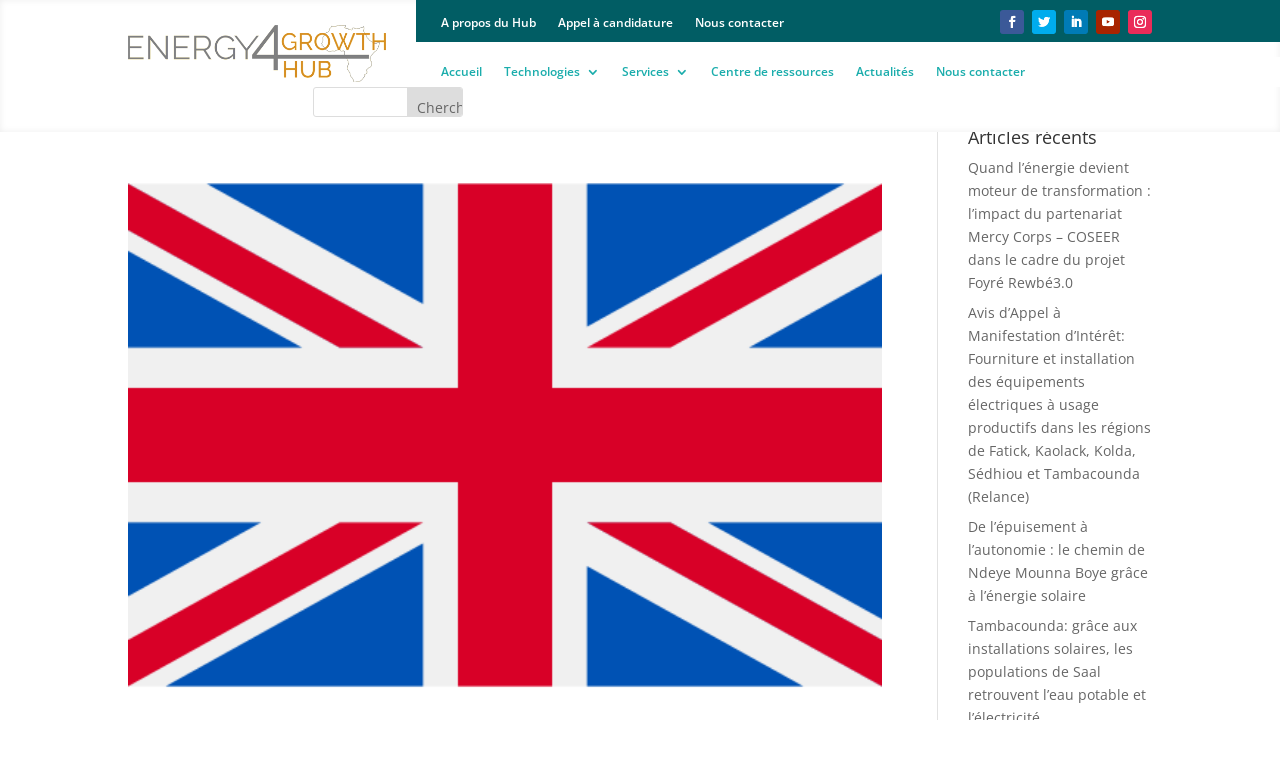

--- FILE ---
content_type: text/css
request_url: https://energy4growthhub.com/wp-content/themes/E4GH/style.css?ver=4.17.6
body_size: -255
content:
/*
Theme Name: Energy 4 Growth Hub
Template: Divi
*/

--- FILE ---
content_type: application/x-javascript
request_url: https://energy4growthhub.com/wp-content/plugins/bsk-pdf-manager-pro/js/bsk_pdf_manager_pro.js?ver=1597765730
body_size: 8248
content:
jQuery(document).ready( function($) {
    
    /*
      * PDFs Dropdown
      */
    $(".bsk-pdfm-output-container").on("change", ".bsk-pdfm-pdfs-dropdown", function( e ){
        var target = $(this).data("target");
		var url = $(this).val();
        
        var output_container = $(this).parents(".bsk-pdfm-output-container");
        if( url && output_container.find(".bsk-pdfm-statistics-ajax-nonce").length ){
            
            var ajax_nonce = output_container.find(".bsk-pdfm-statistics-ajax-nonce").val();
            var pdf_id = $(this).find(":selected").attr("id");
            if( pdf_id == "" ){
                //console.log( 'Invalid PDF id' );
                return;
            }
            var pdf_id_array = pdf_id.split('-');
            var pdf_id_int = parseInt( pdf_id_array[pdf_id_array.length - 1] );
            if( pdf_id_int < 1 ){
                //console.log( 'Invalid PDF id' );
                return;
            }
            var action_val = 'pdfs_statistics_update_download_count';
            var data = { action: action_val, id: pdf_id_int, nonce: ajax_nonce };

            $.post( bsk_pdf_pro.ajaxurl, data, function(response) {
                //do nothing
            });

        }

        target = target == '_blank' ? '_blank' : '_self';
		if( url ){
			window.open( url, target);
		}
    });
    
     /*
      * Search bar
      */
    $(".bsk-pdfm-output-container, .bsk-pdfm-widget-output-container").on("keypress", ".bsk-pdfm-search-keywords", function( e ){
        if( e.which == 13 ) {
            $(this).parent().find(".bsk-pdfm-search-anchor").click();
        }
    });
    
     /*
      * Category password
      */
    //can only be numbers & letters
    $(".bsk-pdfm-output-container").on("keyup", ".bsk-pdfm-category-password", function( e ){
        //only number & letters
        this.value = this.value.replace(/[^0-9a-zA-Z]/g, '');
    });
    
    $(".bsk-pdfm-output-container").on("keypress", ".bsk-pdfm-category-password", function( e ){
        if( e.which == 13 ) {
            $(this).parent().find(".bsk-pdfm-category-password-verify-anchor").click();
        }
    });
    
    /*
     * PDFs ajax query
     * Pagination, Search
     * Category Password
     */
    $(".bsk-pdfm-output-container").on("click", ".bsk-pdfm-pagination a, .bsk-pdfm-search-input button, .bsk-pdfm-search-results a, .bsk-pdfm-category-password-verify-anchor, .bsk-pdfm-title-filter-anchor, .bsk-pdfm-extension-filter-anchor", ajax_query_pdfs_function );
    
    $(".bsk-pdfm-output-container").on("change", ".bsk-pdfm-date-weekday-query-year, .bsk-pdfm-date-weekday-query-month, .bsk-pdfm-date-weekday-query-day, .bsk-pdfm-date-weekday-query-weekday", ajax_query_pdfs_function );
    
    function ajax_query_pdfs_function(){
        
        var output_container = $(this).parents(".bsk-pdfm-output-container");
        var shortcode_type = '';
        var output = '';
        if( output_container.hasClass("shortcode-pdfs") ){
            shortcode_type = 'pdfs';
        }else if( output_container.hasClass("shortcode-category") ){
            shortcode_type = 'category';
        }else if( output_container.hasClass("shortcode-selector") ){
            shortcode_type = 'selector';
        }else{
            return;
        }

        if( output_container.hasClass( 'layout-ul' ) ){
            output =  'ul';
        }else if( output_container.hasClass( 'layout-ol' ) ){
            output = 'ol';
        }else if( output_container.hasClass( 'layout-columns' ) ){
            output = 'columns';
        }else if( output_container.hasClass( 'layout-dropdown' ) ){
            output = 'dropdown';
        }else{
            return;
        }

        //clear error message
        output_container.find(".bsk-pdfm-error-message").remove();
        
        var keywords_val = '';
        var search_cat_id_val = '';
        var search_year_of_val = '';
        var extension_filter_val = '';
        var start_with = '';
        var date_weekday_query_year = '';
        var date_weekday_query_month = '';
        var date_weekday_query_day = '';
        var date_weekday_query_weekday = '';
        
        /*
         * for extension filter
         */
        if( $(this).hasClass( "bsk-pdfm-extension-filter-anchor" ) ){
            if( $(this).hasClass("active") ){
                return;
            }
            extension_filter_val = $(this).data("extension");
            $(this).addClass( "bsk-pdfm-just-clicked" );
            output_container.find(".bsk-pdfm-extension-filter-ajax-loader").css("display", "block");
            
            //refresh pagination
            output_container.find(".bsk-pdfm-pagination").find("li").removeClass("active");
        }else if( output_container.find( ".bsk-pdfm-extension-filter-anchor.active" ).length > 0 ){
            extension_filter_val = output_container.find( ".bsk-pdfm-extension-filter-anchor.active" ).data("extension");
        }
        
        /*
         * for title filter
         */
        if( $(this).hasClass( "bsk-pdfm-title-filter-anchor" ) ){
            if( $(this).hasClass("active") ){
                return;
            }
            start_with = $(this).data("start-with");
            $(this).addClass( "bsk-pdfm-just-clicked" );
            output_container.find(".bsk-pdfm-title-filter-ajax-loader").css("display", "block");
            
            //refresh pagination
            output_container.find(".bsk-pdfm-pagination").find("li").removeClass("active");
        }else if( output_container.find( ".bsk-pdfm-title-filter-anchor.active" ).length > 0 ){
            start_with = output_container.find( ".bsk-pdfm-title-filter-anchor.active" ).data("start-with");
        }
        
        /*
         * for date weekday query filter
         */
        if( output_container.find( ".bsk-pdfm-date-weekday-query-filter" ).length > 0 ){
            
            if( output_container.find( ".bsk-pdfm-date-weekday-query-year" ).length > 0 ){
                date_weekday_query_year = output_container.find( ".bsk-pdfm-date-weekday-query-year" ).val();
            }
            
            if( output_container.find( ".bsk-pdfm-date-weekday-query-month" ).length > 0 ){
                date_weekday_query_month = output_container.find( ".bsk-pdfm-date-weekday-query-month" ).val();
            }
            
            if( output_container.find( ".bsk-pdfm-date-weekday-query-day" ).length > 0 ){
                date_weekday_query_day = output_container.find( ".bsk-pdfm-date-weekday-query-day" ).val();
            }
            
            if( output_container.find( ".bsk-pdfm-date-weekday-query-weekday" ).length > 0 ){
                date_weekday_query_weekday = output_container.find( ".bsk-pdfm-date-weekday-query-weekday" ).val();
            }
            
            if( $(this).hasClass("bsk-pdfm-date-weekday-query-year") || 
                $(this).hasClass("bsk-pdfm-date-weekday-query-month") || 
                $(this).hasClass("bsk-pdfm-date-weekday-query-day") || 
                $(this).hasClass("bsk-pdfm-date-weekday-query-weekday") ){
                
                var date_weekday_query_filter_container = output_container.find(".bsk-pdfm-date-weekday-query-filter");
                date_weekday_query_filter_container.find(".bsk-pdfm-date-weekday-query-filter-ajax-loader").css( "display", "inline-block" );
            }
        }

        /*
          for search bar 
          */
        if( $(this).hasClass("bsk-pdfm-search-anchor") || $(this).hasClass("bsk-pdfm-search-clear-anchor") ){
            var search_input_obj = $(this).parents(".bsk-pdfm-search-bar").find(".bsk-pdfm-search-input");
            
            if( $(this).hasClass("bsk-pdfm-search-clear-anchor") ){
                search_input_obj.find(".bsk-pdfm-search-keywords").val( "" );
                search_input_obj.find(".bsk-pdfm-year-dropdown").val( "" );
                search_input_obj.find(".bsk-pdfm-category-dropdown").val( "" );
            }
            
            var search_reulsts_label_obj = $(this).parents(".bsk-pdfm-search-bar").find(".bsk-pdfm-search-results");
            search_reulsts_label_obj.css("display", "block");
            search_reulsts_label_obj.find(".bsk-pdfm-searchbar-ajax-loader").css( "display", "inline-block" );
            search_reulsts_label_obj.find(".bsk-pdfm-search-results-desc").css( "display", "none" );
            
            //refresh pagination
            output_container.find(".bsk-pdfm-pagination").find("li").removeClass("active");
        }
        if( output_container.find( ".bsk-pdfm-search-bar" ).length > 0 ){
            var search_input_obj = output_container.find(".bsk-pdfm-search-input");
            keywords_val = search_input_obj.find(".bsk-pdfm-search-keywords").val();
            keywords_val = $.trim( keywords_val );
            keywords_input_placeholder = search_input_obj.find(".bsk-pdfm-search-keywords").attr("placeholder");
            if( keywords_val == keywords_input_placeholder ){
                keywords_val = '';
            }
            if( search_input_obj.find(".bsk-pdfm-year-dropdown").length ){
                search_year_of_val = search_input_obj.find(".bsk-pdfm-year-dropdown").val();
            }
            if( search_input_obj.find(".bsk-pdfm-category-dropdown").length ){
                search_cat_id_val = search_input_obj.find(".bsk-pdfm-category-dropdown").val();
            }
        }
        
        /* 
          * for pagination
          */
        var page_to_show = 1;
        if( $(this).hasClass( "bsk-pdfm-pagination-anchor" ) ){ //pagination anchor
            if( $(this).parent().hasClass("active") ){
                //click on active pagination anchor
                return;
            }
            page_to_show = $(this).data("page");
            output_container.find(".bsk-pdfm-pagination-ajax-loader").css( "display", "inline-block" );
        }else if( output_container.find(".bsk-pdfm-pagination").length ){
            if( output_container.find(".bsk-pdfm-pagination").find("li.active").length ){
                page_to_show = output_container.find(".bsk-pdfm-pagination").find("li.active").find("a").data("page");
            }
        }
        
         /* 
          * for verify password
          */
        var category_password_str = '';
        if( $(this).hasClass( "bsk-pdfm-category-password-verify-anchor" ) ){ //verify password anchor
            var password = $(this).parent().find(".bsk-pdfm-category-password").val();
            password = $.trim( password );
            if( password == "" ){
                $(this).parent().find(".bsk-pdfm-category-password").val( "" );
                $(this).parent().find(".bsk-pdfm-category-password").focus();
                return;
            }
            var category_id = $(this).parents(".bsk-pdfm-category-password-form").data( "cat-id" );
            var exist_password = output_container.find(".category-password-hidden-feild").val();
            var exist_password_array = new Array();
            var password_updated = false;
            if( exist_password ){
                exist_password_array = exist_password.split(',');
                for( var i_password = 0; i_password < exist_password_array.length; i_password++){
                    var category_n_password = exist_password_array[i_password];
                    if( category_n_password.indexOf(category_id+':') != -1 ){
                        exist_password_array[i_password] = category_id + ':' + password;
                        password_updated = true;
                    }
                }
            }
            if( password_updated == false ){
                exist_password_array.push( category_id + ':' + password );
            }

            category_password_str = exist_password_array.join(',');
            output_container.find(".category-password-hidden-feild").val( category_password_str );
            $(this).parent().find(".bsk-pdfm-category-password-verify-ajax-loader").css("display", "inline-block")
        }else if( output_container.find(".category-password-hidden-feild").length ){
            
            category_password_str = output_container.find(".category-password-hidden-feild").val();
        }

        var ajax_nonce = output_container.find(".bsk-pdfm-" + shortcode_type + "-ajax-nonce").val();
        var action_val = "pdfs_get_" + shortcode_type + "_" + output;
        var data = { action: action_val, layout: output, nonce: ajax_nonce };
        
        //organise ajax parameters
        output_container.find(".bsk-pdfm-shortcode-attr").each(function(index, value ){
            var attr_name = $(this).data("attr_name");
            data[attr_name] = $(this).val();
        });
        
        //date weekday query filter
        //will overwrite shortcode attributes 
        if( date_weekday_query_year ){
           data['year_of'] = date_weekday_query_year;
        }
        
        if( date_weekday_query_month ){
           data['month_of'] = date_weekday_query_month;
        }
        
        if( date_weekday_query_day ){
           data['day_of'] = date_weekday_query_day;
        }
        
        if( date_weekday_query_weekday ){
           data['weekday_of'] = date_weekday_query_weekday;
        }
        
        //sear bar 
        if( search_cat_id_val ){
            data['search_cat_id'] = search_cat_id_val;
            //means under search mode
            //in this mode only search PDFs from the selected category so close hierarchical temporarily
            data['hierarchical'] = 'no';
        }
        
        if( search_year_of_val ){
            data['year_of'] = search_year_of_val;
        }
        if( extension_filter_val ){
           data['extension'] = extension_filter_val; 
        }
        data['title_start_with'] = start_with;
        data['paged'] = page_to_show;
        data['keywords'] = keywords_val;
        data['password'] = category_password_str;
        /*
          * for category selector
          */
        if( shortcode_type == 'selector' ){
            data['action'] = "pdfs_get_category_" + output;
            data['nonce'] = output_container.find(".bsk-pdfm-category-ajax-nonce").val();
            data['id'] = output_container.find(".bsk-pdfm-category-selector-container").find(".bsk-pdfm-category-dropdown").val();
            //unser selector mode for showing PDF results, hierarchical is always closed
            data['hierarchical'] = 'no';
            
            if( output == 'dropdown' ){
                data['option_group_label'] = 'HIDE';
            }
            
        }
        
        
        /*console.log( data );
        return;*/
        $.post( bsk_pdf_pro.ajaxurl, data, function(response) {
            /*console.log( response );
            return;*/
            var return_data = $.parseJSON( response );
            
            /*
             * process extension filter
             */
            if( output_container.find(".bsk-pdfm-extension-filter-container").length ){
                
                var extension_filter_container = output_container.find(".bsk-pdfm-extension-filter-container");
                extension_filter_container.find(".bsk-pdfm-extension-filter-ajax-loader").css("display", "none");
                
                if( extension_filter_container.find(".bsk-pdfm-just-clicked").length ){
                    
                    extension_filter_container.find( ".bsk-pdfm-extension-filter-anchor" ).removeClass( 'active' );
                    extension_filter_container.find( ".bsk-pdfm-just-clicked" ).addClass( 'active' );
                    extension_filter_container.find( ".bsk-pdfm-extension-filter-anchor" ).removeClass( 'bsk-pdfm-just-clicked' );
                }
            }
            
            /*
             * process title filter
             */
            if( output_container.find(".bsk-pdfm-title-filter-container").length ){
                
                var title_filter_container = output_container.find(".bsk-pdfm-title-filter-container");
                title_filter_container.find(".bsk-pdfm-title-filter-ajax-loader").css("display", "none");
                
                if( title_filter_container.find(".bsk-pdfm-just-clicked").length ){
                    
                    title_filter_container.find( ".bsk-pdfm-title-filter-anchor" ).removeClass( 'active' );
                    title_filter_container.find( ".bsk-pdfm-just-clicked" ).addClass( 'active' );
                    title_filter_container.find( ".bsk-pdfm-title-filter-anchor" ).removeClass( 'bsk-pdfm-just-clicked' );
                }
            }
            
            /*
             * process date weekday query filter
             */
            if( output_container.find(".bsk-pdfm-date-weekday-query-filter").length ){
                var date_weekday_query_filter_container = output_container.find(".bsk-pdfm-date-weekday-query-filter");
                date_weekday_query_filter_container.find(".bsk-pdfm-date-weekday-query-filter-ajax-loader").css( "display", "none" );
            }
            
            
            /*
              * process search bar
            */
            if( output_container.find(".bsk-pdfm-search-results").length ){
                
                var search_reulsts_container = output_container.find(".bsk-pdfm-search-results");
                
                search_reulsts_container.find(".bsk-pdfm-searchbar-ajax-loader").css("display", "none");
                if( keywords_val == "" && search_year_of_val == "" && search_cat_id_val == "" ){
                    search_reulsts_container.css("display", "none");
                }else{
                    search_reulsts_container.css("display", "block");
                    search_reulsts_container.find(".bsk-pdfm-search-clear-anchor").css("display", "inline-block");
                }
                
            }
            

            /*
             * output for pdfs
             */
            if( shortcode_type == 'pdfs' ){
                output_container.find(".bsk-pdfm-date-filter").remove();
                output_container.find(".bsk-pdfm-pagination").remove();
                
                if( output == 'dropdown' ){
                    var dropdown_obj = output_container.find( ".bsk-pdfm-pdfs-dropdown" );
                    dropdown_obj.html( return_data.pdfs );
                    dropdown_obj.css( "display", "block" );
                    output_container.find(".bsk-pdfm-date-filter").remove();
                    
                    if( return_data.error_message ){
                        $( return_data.error_message ).insertBefore( dropdown_obj );
                    }else{
                        $( return_data.date_filter ).insertBefore( dropdown_obj );
                        //desc
                        if( output_container.find(".bsk-pdfm-count-desc-container").length ){
                            output_container.find(".bsk-pdfm-count-desc-container").find( "h3" ).html( return_data.results_desc );
                        }
                    }
                }else if( output == 'ul' || output == 'ol' ){
                    var pdfs_list_container = output_container.find(".bsk-pdfm-pdfs-" + output + "-list");
                    pdfs_list_container.html( "" );
                    if( return_data.error_message ){
                        $( return_data.error_message ).insertBefore( pdfs_list_container );
                    }else{
                        pdfs_list_container.html( return_data.pdfs );
                        $( return_data.date_filter ).insertBefore( pdfs_list_container );
                        $( return_data.pagination ).insertAfter( pdfs_list_container );
                        
                        //desc
                        if( output_container.find(".bsk-pdfm-count-desc-container").length ){
                            output_container.find(".bsk-pdfm-count-desc-container").find( "h3" ).html( return_data.results_desc );
                        }
                    }                    
                }else if( output == 'columns' ){
                    var pdfs_columns_container = output_container.find(".bsk-pdfm-pdfs-columns-list");
                    pdfs_columns_container.html( "" );
                    
                    if( return_data.error_message ){
                        $( return_data.error_message ).insertBefore( pdfs_columns_container );
                    }else{
                        pdfs_columns_container.html( return_data.pdfs );
                        $( return_data.date_filter ).insertBefore( pdfs_columns_container );
                        $( return_data.pagination ).insertAfter( pdfs_columns_container );
                        
                        //desc
                        if( output_container.find(".bsk-pdfm-count-desc-container").length ){
                            output_container.find(".bsk-pdfm-count-desc-container").find( "h3" ).html( return_data.results_desc );
                        }
                    }
                    
                    //call function to re-set column height
                    //if have fetured image then need call function when all images loaded
                    if( output_container.find(".bsk-pdfm-pdfs-columns-list").find(".bsk-pdfm-pdf-link-for-featured-image img").length > 0 ){
                        output_container.find(".bsk-pdfm-pdfs-columns-list").find(".bsk-pdfm-pdf-link-for-featured-image img").each(function(){
                            $(this).on('load', function() { reset_columns_height_in_eacho_row(); /*console.log("image loaded correctly");*/ });
                        });
                    }else{
                        reset_columns_height_in_eacho_row();
                    }
                }
                
                return;
            }
            
            
            
            /*
             * output for category
             */
            if( shortcode_type == 'category' ){
                output_container.find(".bsk-pdfm-date-filter").remove();
                output_container.find(".bsk-pdfm-pagination").remove();
                output_container.find(".bsk-pdfm-category-output").remove();
                
                var obj_insert_before = output_container.find(".bsk-pdfm-category-shortcode-attr");
                if( output_container.find(".bsk-pdfm-credit-link-container").length > 0 ){
                    obj_insert_before = output_container.find(".bsk-pdfm-credit-link-container");
                }
                
                output_container.find(".bsk-pdfm-category-password-form").remove();
                
                if( output == 'dropdown' ){
                    if( return_data.error_message ){
                        $( return_data.error_message ).insertBefore( obj_insert_before );

                        return;
                    }
                    $( return_data.category_out ).insertBefore( obj_insert_before );

                    //desc
                    if( output_container.find(".bsk-pdfm-count-desc-container").length ){
                        output_container.find(".bsk-pdfm-count-desc-container").find( "h3" ).html( return_data.results_desc );
                    }
                }else if( output == 'ul' || output == 'ol' ){
                    if( return_data.error_message ){
                        $( return_data.error_message ).insertBefore( obj_insert_before );

                        return;
                    }
                    
                    $( return_data.category_out ).insertBefore( obj_insert_before );
                    $( return_data.pagination ).insertBefore( obj_insert_before );

                    //desc
                    if( output_container.find(".bsk-pdfm-count-desc-container").length ){
                        output_container.find(".bsk-pdfm-count-desc-container").find( "h3" ).html( return_data.results_desc );
                    }
                }else if( output == 'columns' ){
                    if( return_data.error_message ){
                        $( return_data.error_message ).insertBefore( obj_insert_before );

                        return;
                    }
                    
                    $( return_data.category_out ).insertBefore( obj_insert_before );
                    $( return_data.pagination ).insertBefore( obj_insert_before );

                    //desc
                    if( output_container.find(".bsk-pdfm-count-desc-container").length ){
                        output_container.find(".bsk-pdfm-count-desc-container").find( "h3" ).html( return_data.results_desc );
                    }
                    
                    //call function to re-set column height
                    //if have fetured image then need call function when all images loaded
                    if( output_container.find(".bsk-pdfm-pdfs-columns-list .bsk-pdfm-pdf-link-for-featured-image img").length > 0 ){
                        output_container.find(".bsk-pdfm-pdfs-columns-list .bsk-pdfm-pdf-link-for-featured-image img").each(function(){
                            $(this).on('load', function() { reset_columns_height_in_eacho_row(); /*console.log("image loaded correctly");*/ });
                        });
                    }else{
                        reset_columns_height_in_eacho_row();
                    }
                }
                
                return;
            } //end for output for category
            
            /*
             * output for selector
             */
            if( shortcode_type == 'selector' ){
                
                output_container.find(".bsk-pdfm-category-output").remove();
                output_container.find(".bsk-pdfm-category-description").remove();
                output_container.find(".bsk-pdfm-date-filter").remove();
                output_container.find(".bsk-pdfm-pagination").remove();
                output_container.find(".bsk-pdfm-count-desc-container").find("h3").html( "" );

                if( output == 'dropdown' ){
                    var obj_insert_before = output_container.find(".bsk-pdfm-pdfs-shortcode-attr");
                    if( output_container.find(".bsk-pdfm-credit-link-container").length > 0 ){
                        obj_insert_before = output_container.find(".bsk-pdfm-credit-link-container");
                    }

                    if( return_data.error_message ){
                        $( return_data.error_message ).insertBefore( obj_insert_before );

                        return;
                    }
                    
                    $( return_data.category_out ).insertBefore( obj_insert_before );
                    //desc
                    if( output_container.find(".bsk-pdfm-count-desc-container").length ){
                        output_container.find(".bsk-pdfm-count-desc-container").find( "h3" ).html( return_data.results_desc );
                    }
                }else if( output == 'ul' || output == 'ol' ){
                    var obj_insert_before = output_container.find(".bsk-pdfm-pdfs-shortcode-attr");
                    if( output_container.find(".bsk-pdfm-credit-link-container").length > 0 ){
                        obj_insert_before = output_container.find(".bsk-pdfm-credit-link-container");
                    }

                    if( return_data.error_message ){
                        $( return_data.error_message ).insertBefore( obj_insert_before );

                        return;
                    }
                    
                    $( return_data.category_out ).insertBefore( obj_insert_before );
                    $( return_data.pagination ).insertBefore( obj_insert_before );

                    //desc
                    if( output_container.find(".bsk-pdfm-count-desc-container").length ){
                        output_container.find(".bsk-pdfm-count-desc-container").find( "h3" ).html( return_data.results_desc );
                    }
                }else if( output == 'columns' ){
                    var obj_insert_before = output_container.find(".bsk-pdfm-pdfs-shortcode-attr");
                    if( output_container.find(".bsk-pdfm-credit-link-container").length > 0 ){
                        obj_insert_before = output_container.find(".bsk-pdfm-credit-link-container");
                    }

                    if( return_data.error_message ){
                        $( return_data.error_message ).insertBefore( obj_insert_before );

                        return;
                    }
                    
                    $( return_data.category_out ).insertBefore( obj_insert_before );
                    $( return_data.pagination ).insertBefore( obj_insert_before );

                    //desc
                    if( output_container.find(".bsk-pdfm-count-desc-container").length ){
                        output_container.find(".bsk-pdfm-count-desc-container").find( "h3" ).html( return_data.results_desc );
                    }
                    //call function to re-set column height
                    //if have fetured image then need call function when all images loaded
                    if( output_container.find(".bsk-pdfm-pdfs-columns-list").find(".bsk-pdfm-pdf-link-for-featured-image img").length > 0 ){
                        output_container.find(".bsk-pdfm-pdfs-columns-list").find(".bsk-pdfm-pdf-link-for-featured-image img").each(function(){
                            $(this).on('load', function() { reset_columns_height_in_eacho_row(); /*console.log("image loaded correctly");*/ });
                        });
                    }else{
                        reset_columns_height_in_eacho_row();
                    }
                }
                
                return;
            } //end for output for category
            
       }); /* //$.post */
        
    }
    
    /*
     * date filter
     */
    function set_validate_date_filter( date_filter_container, current_filter_select ){
        /*
          * refresh selects
          * Year -> Month -> Day / Weekday
          * Month -> Day / Weekday
          * Day -> Weekday
          */
        var availabe_filter_select = new Array( 'year', 'month', 'day', 'weekday' );
        var exist_filter_select = new Array();
        var current_filter_select_str = '';
        var current_filter_select_val = '';
        
        for( var i_filter = 0; i_filter < availabe_filter_select.length; i_filter++ ){
            if( date_filter_container.find(".bsk-pdfm-date-" + availabe_filter_select[i_filter]).length ){
                exist_filter_select.push( availabe_filter_select[i_filter] );
            }
        }
        
        /*
         * create hidden selects
         */
        var first_select_obj = date_filter_container.find(".bsk-pdfm-date-" + availabe_filter_select[0]);
        for( var i_filter = 0; i_filter < availabe_filter_select.length; i_filter++ ){
            var fitler_str = availabe_filter_select[i_filter];
            if( date_filter_container.find(".bsk-pdfm-date-" + fitler_str + '-hidden').length ){
                continue;
            }else{
                var hidden_obj = date_filter_container.find(".bsk-pdfm-date-" + fitler_str).clone();
                hidden_obj.removeClass( "bsk-pdfm-date-" + fitler_str );
                hidden_obj.addClass( "bsk-pdfm-date-" + fitler_str + '-hidden' );
                hidden_obj.hide();
                hidden_obj.insertBefore( first_select_obj );
            }
        }
        

        if( exist_filter_select.length < 2 ){
            //do nothing if only one filter
            return;
        }
        
        if( current_filter_select.hasClass("bsk-pdfm-date-year") ){
            current_filter_select_str = 'year';   
        }else if( current_filter_select.hasClass("bsk-pdfm-date-month") ){
            current_filter_select_str = 'month';   
        }else if( current_filter_select.hasClass("bsk-pdfm-date-day") ){
            current_filter_select_str = 'day';   
        }else if( current_filter_select.hasClass("bsk-pdfm-date-weekday") ){
            current_filter_select_str = 'weekday';   
        }
        current_filter_select_val = current_filter_select.val();
        
        //get all valid dates according to what selected
        var valid_dates = new Array();
        var valid_month_options = new Array();
        var valid_day_options = new Array();
        var valid_weekday_options = new Array();
        $(".bsk-pdfm-valid-date").each(function(){
            switch( current_filter_select_str ){
                case 'year':
                    if( current_filter_select_val && current_filter_select_val != $(this).val().substr(0, 4) ){
                        return;
                    }
                break;
                case 'month':
                    if( current_filter_select_val && current_filter_select_val != $(this).val().substr(5, 2) ){
                        return;
                    }
                    //consider year
                    if( date_filter_container.find(".bsk-pdfm-date-year").length ){
                        var year_val = date_filter_container.find(".bsk-pdfm-date-year").val();
                        if( year_val && year_val != $(this).val().substr(0, 4) ){
                            return;
                        }
                    }
                break;
                case 'day':
                    if( current_filter_select_val && current_filter_select_val != $(this).val().substr(8, 2) ){
                        return;
                    }
                    //consider year, month
                    if( date_filter_container.find(".bsk-pdfm-date-year").length ){
                        var year_val = date_filter_container.find(".bsk-pdfm-date-year").val();
                        if( year_val && year_val != $(this).val().substr(0, 4) ){
                            return;
                        }
                    }
                    if( date_filter_container.find(".bsk-pdfm-date-month").length ){
                        var month_val = date_filter_container.find(".bsk-pdfm-date-month").val();
                        if( month_val && month_val != $(this).val().substr(5, 2) ){
                            return;
                        }
                    }
                break;
                case 'weekday':
                    if( current_filter_select_val && current_filter_select_val != $(this).val().substr(11, 3) ){
                        return;
                    }
                    //consider year, month, day
                    if( date_filter_container.find(".bsk-pdfm-date-year").length ){
                        var year_val = date_filter_container.find(".bsk-pdfm-date-year").val();
                        if( year_val && year_val != $(this).val().substr(0, 4) ){
                            return;
                        }
                    }
                    if( date_filter_container.find(".bsk-pdfm-date-month").length ){
                        var month_val = date_filter_container.find(".bsk-pdfm-date-month").val();
                        if( month_val && month_val != $(this).val().substr(5, 2) ){
                            return;
                        }
                    }
                    if( date_filter_container.find(".bsk-pdfm-date-day").length ){
                        var day_val = date_filter_container.find(".bsk-pdfm-date-day").val();
                        if( day_val && day_val != $(this).val().substr(8, 2) ){
                            return;
                        }
                    }
                break;
            }
            valid_dates.push( $(this).val() );
            valid_month_options.push( $(this).val().substr(5, 2) );
            valid_day_options.push( $(this).val().substr(8, 2) );
            valid_weekday_options.push( $(this).val().substr(11, 3) );
        });
        
        /*
          * Year control Month
          * Month control Day and Weekday
          */
        if( current_filter_select_str == 'year' || current_filter_select_str == 'month' || current_filter_select_str == 'day' ){
            var filter_str_to_ctrl = new Array();
            if( current_filter_select_str == 'year' ){
                filter_str_to_ctrl.push( 'month' );
                filter_str_to_ctrl.push( 'day' );
                filter_str_to_ctrl.push( 'weekday' );
            }else if( current_filter_select_str == 'month' ){
                filter_str_to_ctrl.push( 'day' );
                filter_str_to_ctrl.push( 'weekday' );
            }else if( current_filter_select_str == 'day' ){
                filter_str_to_ctrl.push( 'weekday' );
            }
            for( var i_ctrl = 0; i_ctrl < filter_str_to_ctrl.length; i_ctrl++ ){
                if( date_filter_container.find(".bsk-pdfm-date-" + filter_str_to_ctrl[i_ctrl]).length < 1 ){
                    continue;
                }
                
                //copy all options first
                var hidden_options = date_filter_container.find(".bsk-pdfm-date-" + filter_str_to_ctrl[i_ctrl] + '-hidden').html();
                date_filter_container.find(".bsk-pdfm-date-" + filter_str_to_ctrl[i_ctrl]).html( hidden_options );
                date_filter_container.find(".bsk-pdfm-date-" + filter_str_to_ctrl[i_ctrl]).val("");

                /* show first and then hide */
                date_filter_container.find(".bsk-pdfm-date-" + filter_str_to_ctrl[i_ctrl] + " > option").show();
                switch( filter_str_to_ctrl[i_ctrl] ){
                    case 'month':
                        date_filter_container.find(".bsk-pdfm-date-" + filter_str_to_ctrl[i_ctrl] + " > option").each(function(){
                            if( $(this).val() == "" ){
                                return;
                            }
                            if( valid_month_options.indexOf( $(this).val() ) == -1 ){
                                $(this).remove();
                            }
                        });
                    break;
                    case 'day':
                        date_filter_container.find(".bsk-pdfm-date-" + filter_str_to_ctrl[i_ctrl] + " > option").each(function(){
                            if( $(this).val() == "" ){
                                return;
                            }
                            if( valid_day_options.indexOf( $(this).val() ) == -1 ){
                                $(this).remove();
                            }
                        });
                    break;
                    case 'weekday':
                        date_filter_container.find(".bsk-pdfm-date-" + filter_str_to_ctrl[i_ctrl] + " > option").each(function(){
                            if( $(this).val() == "" ){
                                return;
                            }
                            if( valid_weekday_options.indexOf( $(this).val() ) == -1 ){
                                $(this).remove();
                            }
                        });
                    break;
                }
            } //end for select to ctrl
        }
        //
    }
    
    
    /*
    *
    *  Date filter
    *
    */    
    $(".bsk-pdfm-output-container").on("change", ".bsk-pdfm-date-filter select", function(){
        var output_container = $(this).parents(".bsk-pdfm-output-container");
        var date_weekday_filter_container = $(this).parent(".bsk-pdfm-date-filter");
        var current_changed_select = $(this);

        var shortcode_type = '';
        var output = '';
        if( output_container.hasClass("shortcode-pdfs") ){
            shortcode_type = 'pdfs';
        }else if( output_container.hasClass("shortcode-category") ){
            shortcode_type = 'category';
        }else if( output_container.hasClass("shortcode-selector") ){
            shortcode_type = 'selector';
        }else{
            return;
        }

        if( output_container.hasClass( 'layout-ul' ) ){
            output =  'ul';
        }else if( output_container.hasClass( 'layout-ol' ) ){
            output = 'ol';
        }else if( output_container.hasClass( 'layout-columns' ) ){
            output = 'columns';
        }else if( output_container.hasClass( 'layout-dropdown' ) ){
            output = 'dropdown';
        }else{
            return;
        }
        
        /*
          * refresh selects
          * Year -> Month -> Day / Weekday
          * Month -> Day / Weekday
          * Day -> Weekday
          */
        set_validate_date_filter( date_weekday_filter_container, current_changed_select );
        
        //refresh year month day weekday
        var filter_year = $(this).parent().find(".bsk-pdfm-date-year").val();
        var filter_month = $(this).parent().find(".bsk-pdfm-date-month").val();
        var filter_day = $(this).parent().find(".bsk-pdfm-date-day").val();
        var filter_weekday = $(this).parent().find(".bsk-pdfm-date-weekday").val();

        /*
          * process for pdfs
          */
        if( shortcode_type == 'pdfs' ){
            if( output == 'ul' || output == 'ol' ){
                 var ul_or_ol_parent = output_container.find( ".bsk-pdfm-" + shortcode_type + "-output" );
                 process_date_weekday_filter_for_li( ul_or_ol_parent, output, filter_year, filter_month, filter_day, filter_weekday );
            }else if( output == 'dropdown' ){
                 var dropdown_parent = output_container.find( ".bsk-pdfm-" + shortcode_type + "-output" );
                 process_date_weekday_filter_for_dropdown( dropdown_parent, filter_year, filter_month, filter_day, filter_weekday );
             }else if( output == 'columns' ){
                 var column = $(this).parents(".bsk-pdfm-" + shortcode_type + "-output").data("columns");
                 var column_parent = output_container.find( ".bsk-pdfm-" + shortcode_type + "-output" );
                 process_date_weekday_filter_for_column( column_parent, column, filter_year, filter_month, filter_day, filter_weekday );
             }
        }//end for pdfs
                                       
        /*
          * process for category
          */
        if( shortcode_type == 'category' ){
            if( output == 'ul' || output == 'ol' ){
                output_container.find( ".bsk-pdfm-category-output" ).each(function(){
                    var ul_or_ol_parent = $(this);
                    process_date_weekday_filter_for_li( ul_or_ol_parent, output, filter_year, filter_month, filter_day, filter_weekday );
                });
            }else if( output == 'dropdown' ){
                    var dropdown_parent = $(this).closest( ".bsk-pdfm-category-output" );
                    process_date_weekday_filter_for_dropdown( dropdown_parent, filter_year, filter_month, filter_day, filter_weekday );
             }else if( output == 'columns' ){
                output_container.find( ".bsk-pdfm-category-output" ).each(function(){
                    var column_parent = $(this);
                    var column = $(this).data("columns");
                    process_date_weekday_filter_for_column( column_parent, column, filter_year, filter_month, filter_day, filter_weekday );
                });
             }
        }//end for category
        
        /*
          * process for selector
          */
        if( shortcode_type == 'selector' ){
            if( output == 'ul' || output == 'ol' ){
                output_container.find( ".bsk-pdfm-category-output" ).each(function(){
                    var ul_or_ol_parent = $(this);
                    process_date_weekday_filter_for_li( ul_or_ol_parent, output, filter_year, filter_month, filter_day, filter_weekday );
                });
            }else if( output == 'dropdown' ){
                output_container.find( ".bsk-pdfm-category-output" ).each(function(){
                    var dropdown_parent = $(this);
                    process_date_weekday_filter_for_dropdown( dropdown_parent, filter_year, filter_month, filter_day, filter_weekday );
                });
             }else if( output == 'columns' ){
                output_container.find( ".bsk-pdfm-category-output" ).each(function(){
                    var column_parent = $(this);
                    var column = $(this).data("columns");
                    process_date_weekday_filter_for_column( column_parent, column, filter_year, filter_month, filter_day, filter_weekday );
                });
             }
        }//end for selector
        
    }); //end of filter listener function
    
    function process_date_weekday_filter_for_li( parent_div, ul_ol, filter_year, filter_month, filter_day, filter_weekday ){
        parent_div.find(".bsk-pdfm-pdfs-" + ul_ol + "-list > li").each( function( index, value ){
            var date = $(this).data("date" );
            if( date == "" ){
                return;
            }
            var pdf_year = date.substr( 0, 4 );
            var pdf_month = date.substr( 5, 2 );
            var pdf_day = date.substr( 8, 2 );
            var pdf_weekday = date.substr( 11, 3 );

            if( filter_year && pdf_year != filter_year ){
                $(this).css("display", "none");
                return;
            }
            if( filter_month && pdf_month != filter_month ){
                $(this).css("display", "none");
                return;
            }
            if( filter_day && pdf_day != filter_day ){
                $(this).css("display", "none");
                return;
            }
            if( filter_weekday && pdf_weekday != filter_weekday ){
                $(this).css("display", "none");
                return;
            }
            $(this).css("display", "list-item");
        }); //end of process pdfs

        //reset list-item class
        var i_list_item = 1;
        parent_div.find(".bsk-pdfm-pdfs-" + ul_ol + "-list > li").each( function( index, value ){
            $(this).removeClass("list-item-odd");
            $(this).removeClass("list-item-even");
            if( $(this).css("display") == "none" ){
                return;
            }
            if( i_list_item % 2 == 0 ){
                $(this).addClass( "list-item-even" );
            }else{
                $(this).addClass( "list-item-odd" );
            }
            i_list_item++;
        });
    }
    
    function process_date_weekday_filter_for_dropdown( parent_div, filter_year, filter_month, filter_day, filter_weekday ){
        
        if( parent_div.find(".bsk-pdfm-pdfs-dropdown").length < 1 ){
            return;
        }
        //check if hidden dropdown exist
        if( parent_div.find(".bsk-pdfm-pdfs-hidden-dropdown").length < 1 ){
            var hidden_dropdown_obj = parent_div.find(".bsk-pdfm-pdfs-dropdown").clone();
            hidden_dropdown_obj.removeClass("bsk-pdfm-pdfs-dropdown");
            hidden_dropdown_obj.addClass("bsk-pdfm-pdfs-hidden-dropdown");
            hidden_dropdown_obj.hide();
            hidden_dropdown_obj.insertAfter( parent_div.find(".bsk-pdfm-pdfs-dropdown") );
        }else{
            //copy options from hidden
            parent_div.find(".bsk-pdfm-pdfs-dropdown").html( parent_div.find(".bsk-pdfm-pdfs-hidden-dropdown").html() );
        }
        
        var options = null;
        if( parent_div.find(".bsk-pdfm-pdfs-dropdown optgroup").length ){
            options = parent_div.find(".bsk-pdfm-pdfs-dropdown optgroup > option");
        }else{
            options = parent_div.find(".bsk-pdfm-pdfs-dropdown > option");
        }
        $.each( options, function( index, value ) {
            var date = $(this).prop("id");
            if( date == "" ){
                return;
            }

            var pdf_year = date.substr( 0, 4 );
            var pdf_month = date.substr( 5, 2 );
            var pdf_day = date.substr( 8, 2 );
            var pdf_weekday = date.substr( 11, 3 );

            if( filter_year && pdf_year != filter_year ){
                $(this).remove();
                return;
            }
            if( filter_month && pdf_month != filter_month ){
                $(this).remove();
                return;
            }
            if( filter_day && pdf_day != filter_day ){
                $(this).remove();
                return;
            }
            if( filter_weekday && pdf_weekday != filter_weekday ){
                $(this).remove();
                return;
            }
        });
    }

    function process_date_weekday_filter_for_column( parent_div, column, filter_year, filter_month, filter_day, filter_weekday ){
        parent_div.find(".bsk-pdfm-pdfs-columns-list > div").each(function(){
            var date = $(this).data("date");
            if( date == "" ){
                return;
            }

            $(this).removeClass( "bsk-pdfm-first" );

            var pdf_year = date.substr( 0, 4 );
            var pdf_month = date.substr( 5, 2 );
            var pdf_day = date.substr( 8, 2 );
            var pdf_weekday = date.substr( 11, 3 );
            if( filter_year && pdf_year != filter_year ){
                $(this).css("display", "none");
                return;
            }
            if( filter_month && pdf_month != filter_month ){
                $(this).css("display", "none");
                return;
            }
            if( filter_day && pdf_day != filter_day ){
                $(this).css("display", "none");
                return;
            }
            if( filter_weekday && pdf_weekday != filter_weekday ){
                $(this).css("display", "none");
                return;
            }
            $(this).css("display", "block");
        });

        //refresh column display or not
        function reset_columns_class( column_parent_div ){
            var current_index = 0;
            column_parent_div.find(".bsk-pdfm-pdfs-columns-list > div").each(function(){
                if( $(this).css("display") != "block" ){
                    return;
                }
                if( current_index % column == 0 ){
                    $(this).addClass( "bsk-pdfm-first" );
                }
                current_index++;
            });
        }
        $.when( reset_columns_class( parent_div ) ).done(function( x ) {
            //need reset column height, as column height is by row
            reset_columns_height_in_eacho_row();
        });   
    }
    
    
    
    /*
      * Columns - make each row have same height
      */
    if( $(".pdfs-in-columns").length > 0 ){
        output_container = $(".bsk-pdfm-output-container");
        if( output_container.find(".bsk-pdfm-pdfs-columns-list .bsk-pdfm-pdf-link-for-featured-image img").length > 0 ){

            output_container.find(".bsk-pdfm-pdfs-columns-list .bsk-pdfm-pdf-link-for-featured-image img").each(function(){
                $(this).on( 
                            'load', 
                            function() { 
                                reset_columns_height_in_eacho_row(); 
                                /*console.log("image loaded correctly");*/
                            }
                          );
            });
        }else{
            reset_columns_height_in_eacho_row();
        }

        $( window ).resize(function() {
            output_container = $(".bsk-pdfm-output-container");
            if( output_container.find(".bsk-pdfm-pdfs-columns-list .bsk-pdfm-pdf-link-for-featured-image img").length > 0 ){
                
                output_container.find(".bsk-pdfm-pdfs-columns-list .bsk-pdfm-pdf-link-for-featured-image img").each(function(){
                    $(this).on('load', function() { reset_columns_height_in_eacho_row(); /*console.log("image loaded correctly");*/ });
                });
            }else{
                reset_columns_height_in_eacho_row();
            }
        });
        
        var reset_when_scroll = false;
        $( window ).scroll(function() {
            if( reset_when_scroll == false ){
                output_container = $(".bsk-pdfm-output-container");
                if( output_container.find(".bsk-pdfm-pdfs-columns-list .bsk-pdfm-pdf-link-for-featured-image img").length > 0 ){
                    output_container.find(".bsk-pdfm-pdfs-columns-list .bsk-pdfm-pdf-link-for-featured-image img").each(function(){
                        $(this).on('load', function() { reset_columns_height_in_eacho_row(); /*console.log("image loaded correctly");*/ });
                    });
                }else{
                    reset_columns_height_in_eacho_row();
                }
                reset_when_scroll = true;
            }
        });
    }
    
    function reset_columns_height_in_eacho_row(){
        $(".pdfs-in-columns").each(function(){
            var columns = $(this).data( "columns" );
            if( columns < 2 ){
                return;
            }
            //get first
            $(this).find(".bsk-pdfm-first").each(function(){
                // reset the height
                $(this).css({'height':'auto'});
                var first_column_height = $(this).height();
                var max_height = first_column_height;
                //get others in the row
                var temp_obj = $(this);
                while( temp_obj.next(".bsk-pdfm-columns-single").length && !temp_obj.next(".bsk-pdfm-columns-single").hasClass("bsk-pdfm-first") ){
                    temp_obj = temp_obj.next(".bsk-pdfm-columns-single");
                    if( temp_obj.css("display") != "block" ){
                        continue;
                    }
                    temp_obj.css({'height':'auto'});
                    //console.log( temp_obj.height() );
                    if( temp_obj.height() > max_height ){
                        max_height = temp_obj.height();
                    }
                }

                //set height to the row
                $(this).height( max_height );
                var temp_obj = $(this);
                while( temp_obj.next(".bsk-pdfm-columns-single").length && !temp_obj.next(".bsk-pdfm-columns-single").hasClass("bsk-pdfm-first") ){
                    temp_obj = temp_obj.next(".bsk-pdfm-columns-single");
                    if( temp_obj.css("display") != "block" ){
                        continue;
                    }
                    temp_obj.height( max_height );
                }
            });
        });
    }
    
    /*
      * Download / Open statistics
      */
    $(".bsk-pdfm-output-container").on("click", ".bsk-pdfm-pdf-link-for-title, .bsk-pdfm-pdf-link-for-featured-image", function( e ){

        var output_container = $(this).parents(".bsk-pdfm-output-container");
        if( output_container.find(".bsk-pdfm-statistics-ajax-nonce").length < 1 ){
            //console.log( 'No statistics enabled' );
            return;
        }
        
        var anchor_id = $(this).attr( "id" );
        
        if( !$(this).hasClass( 'bsk-pdfm-statistics-done' ) ){
            e.preventDefault();
            
            var ajax_nonce = output_container.find(".bsk-pdfm-statistics-ajax-nonce").val();
            var pdf_id = 0;
            if( $(this).parents( ".bsk-pdfm-list-item" ).length ){
                pdf_id = $(this).parents( ".bsk-pdfm-list-item" ).data( "id" );
            }else if( $(this).parents( ".bsk-pdfm-columns-single" ).length ){
                pdf_id = $(this).parents( ".bsk-pdfm-columns-single" ).data( "id" );
             }

            if( pdf_id < 1 ){
                //console.log( 'Invalid PDF id' );
                return;
            }
            var action_val = 'pdfs_statistics_update_download_count';
            var data = { action: action_val, id: pdf_id, nonce: ajax_nonce };

            $.post( bsk_pdf_pro.ajaxurl, data, function(response) {
                //do nothing
                $('#' + anchor_id ).addClass( 'bsk-pdfm-statistics-done' );
                $('#' + anchor_id )[0].click();
            });
        }else{
             $(this).removeClass( 'bsk-pdfm-statistics-done' );
        }
    });
    
    /*
     *
     * Selector
     * dropdown change
     *
    */
    $(".bsk-pdfm-category-selector-container .bsk-pdfm-category-dropdown").change(function(){
        var output_container = null;
        var selector_container = $(this).parent();
        var output;
        
        if( $(this).parents(".bsk-pdfm-output-container").length ){
            output_container = $(this).parents(".bsk-pdfm-output-container");
        }else if( $(this).parents(".bsk-pdfm-widget-output-container").length ){
            output_container = $(this).parents(".bsk-pdfm-widget-output-container");
        }else{
            return;
        }
        
        if( output_container.hasClass( 'layout-ul' ) ){
            output =  'ul';
        }else if( output_container.hasClass( 'layout-ol' ) ){
            output = 'ol';
        }else if( output_container.hasClass( 'layout-columns' ) ){
            output = 'columns';
        }else if( output_container.hasClass( 'layout-dropdown' ) ){
            output = 'dropdown';
        }else{
            return;
        }
        
        //
        // remove category out, pagintaion, 
        // reset title filter, extension filter, search bar
        //
        output_container.find(".bsk-pdfm-error-message").remove();
        output_container.find(".bsk-pdfm-category-description").remove();
        output_container.find(".bsk-pdfm-category-output").remove();
        output_container.find(".bsk-pdfm-date-filter").remove();
        output_container.find(".bsk-pdfm-pagination").remove();
        output_container.find(".bsk-pdfm-count-desc-container").remove();
        output_container.find(".bsk-pdfm-extension-filter-container").remove();
        output_container.find(".bsk-pdfm-title-filter-container").remove();
        output_container.find(".bsk-pdfm-date-weekday-query-filter").remove();
        output_container.find(".bsk-pdfm-search-bar").remove();
        
        
        //load category out by ajax
        var category_id = $(this).val();
        if( category_id < 1 ){
            return;
        }
        
        var ajax_nonce = output_container.find(".bsk-pdfm-selector-ajax-nonce").val();
        var action_val = 'pdfs_get_selector_' + output;
        var data = { action: action_val, layout: output, nonce: ajax_nonce };
        output_container.find(".bsk-pdfm-shortcode-attr").each(function(index, value ){
            var attr_name = $(this).data("attr_name");
            data[attr_name] = $(this).val();
        });
        data['default_cat_id'] = category_id;
        selector_container.find(".bsk-pdfm-category-selector-ajax-loader").css( "display", "inline-block" );
        
        $.post( bsk_pdf_pro.ajaxurl, data, function(response) {
            /*console.log( response );
            return;*/
            selector_container.find(".bsk-pdfm-category-selector-ajax-loader").css( "display", "none" );
            
            var obj_insert_before = output_container.find(".bsk-pdfm-pdfs-shortcode-attr");
            if( output_container.find(".bsk-pdfm-credit-link-container").length > 0 ){
                obj_insert_before = output_container.find(".bsk-pdfm-credit-link-container");
            }
            var category_selector_obj = output_container.find(".bsk-pdfm-category-selector-container");
            
            var return_data = $.parseJSON( response );
            if( return_data.error_message ){
                $( return_data.error_message ).insertBefore( obj_insert_before );
                
                return;
            }
            
            if( output == 'dropdown' ){
                $( return_data.selected_category_out ).insertAfter( category_selector_obj );
            }else if( output == 'ul' || output == 'ol' ){
                $( return_data.selected_category_out ).insertAfter( category_selector_obj );
            }else if( output == 'columns' ){
                $( return_data.selected_category_out ).insertAfter( category_selector_obj );

                //call function to re-set column height
                //if have fetured image then need call function when all images loaded
                if( output_container.find(".bsk-pdfm-pdfs-columns-list").find(".bsk-pdfm-pdf-link-for-featured-image img").length > 0 ){
                    output_container.find(".bsk-pdfm-pdfs-columns-list").find(".bsk-pdfm-pdf-link-for-featured-image img").each(function(){
                        $(this).on('load', function() { reset_columns_height_in_eacho_row(); /*console.log("image loaded correctly");*/ });
                    });
                }else{
                    reset_columns_height_in_eacho_row();
                }
            }
            
       }); /* //$.post */
    });
    
    /*
     * Wdiget
     * Pagination, Search
     */
    $(".bsk-pdfm-widget-output-container").on("click", ".bsk-pdfm-pagination a, .bsk-pdfm-search-input button, .bsk-pdfm-search-results a", function(){
        
        var output_container = $(this).closest(".bsk-pdfm-widget-output-container");
        var shortcode_type = '';
        var output = '';
        if( output_container.hasClass("widget-pdfs") ){
            shortcode_type = 'pdfs';
        }else if( output_container.hasClass("widget-category") ){
            shortcode_type = 'category';
        }else if( output_container.hasClass("widget-selector") ){
            shortcode_type = 'selector';
        }else{
            return;
        }

        if( output_container.hasClass( 'layout-ul' ) ){
            output =  'ul';
        }else if( output_container.hasClass( 'layout-ol' ) ){
            output = 'ol';
        }else{
            return;
        }

        //clear error message
        output_container.find(".bsk-pdfm-error-message").remove();
        
        var keywords_val = '';
        var search_cat_id_val = '';
        var search_year_of_val = '';
        var extension = '';
        var start_with = '';
        

        /*
          for search bar 
          */
        if( $(this).hasClass("bsk-pdfm-search-anchor") || $(this).hasClass("bsk-pdfm-search-clear-anchor") ){
            var search_input_obj = $(this).parents(".bsk-pdfm-search-bar").find(".bsk-pdfm-search-input");
            
            if( $(this).hasClass("bsk-pdfm-search-clear-anchor") ){
                search_input_obj.find(".bsk-pdfm-search-keywords").val( "" );
                search_input_obj.find(".bsk-pdfm-year-dropdown").val( "" );
                search_input_obj.find(".bsk-pdfm-category-dropdown").val( "" );
            }
            
            var search_reulsts_label_obj = $(this).parents(".bsk-pdfm-search-bar").find(".bsk-pdfm-search-results");
            search_reulsts_label_obj.css("display", "block");
            search_reulsts_label_obj.find(".bsk-pdfm-searchbar-ajax-loader").css( "display", "inline-block" );
            search_reulsts_label_obj.find(".bsk-pdfm-search-results-desc").css( "display", "none" );
            
            //refresh pagination
            output_container.find(".bsk-pdfm-pagination").find("li").removeClass("active");
        }
        if( output_container.find( ".bsk-pdfm-search-bar" ).length > 0 ){
            var search_input_obj = output_container.find(".bsk-pdfm-search-input");
            keywords_val = search_input_obj.find(".bsk-pdfm-search-keywords").val();
            keywords_val = $.trim( keywords_val );
            keywords_input_placeholder = search_input_obj.find(".bsk-pdfm-search-keywords").attr("placeholder");
            if( keywords_val == keywords_input_placeholder ){
                keywords_val = '';
            }
            if( search_input_obj.find(".bsk-pdfm-year-dropdown").length ){
                search_year_of_val = search_input_obj.find(".bsk-pdfm-year-dropdown").val();
            }
            if( search_input_obj.find(".bsk-pdfm-category-dropdown").length ){
                search_cat_id_val = search_input_obj.find(".bsk-pdfm-category-dropdown").val();
            }
        }
        
        /* 
          * for pagination
          */
        var page_to_show = 1;
        if( $(this).hasClass( "bsk-pdfm-pagination-anchor" ) ){ //pagination anchor
            if( $(this).parent().hasClass("active") ){
                //click on active pagination anchor
                return;
            }
            page_to_show = $(this).data("page");
            output_container.find(".bsk-pdfm-pagination-ajax-loader").css( "display", "inline-block" );
        }else if( output_container.find(".bsk-pdfm-pagination").length ){
            page_to_show = output_container.find(".bsk-pdfm-pagination").find("li.active").find("a").data("page");
        }
        
        var ajax_nonce = output_container.find(".bsk-pdfm-" + shortcode_type + "-ajax-nonce").val();
        var action_val = "pdfs_get_" + shortcode_type + "_" + output;
        var data = { action: action_val, layout: output, nonce: ajax_nonce };
        
        //organise ajax parameters
        output_container.find(".bsk-pdfm-shortcode-attr").each(function(index, value ){
            var attr_name = $(this).data("attr_name");
            data[attr_name] = $(this).val();
        });
        
        if( search_cat_id_val ){
            data['search_cat_id'] = search_cat_id_val;
            //means under search mode
            //in this mode only search PDFs from the selected category so close hierarchical temporarily
            data['hierarchical'] = 'no';
        }
        
        if( search_year_of_val ){
            data['year_of'] = search_year_of_val;
        }

        data['paged'] = page_to_show;
        data['keywords'] = keywords_val;

        /*
          * for category selector
          */
        if( shortcode_type == 'selector' ){
            data['action'] = "pdfs_get_category_" + output;
            data['nonce'] = output_container.find(".bsk-pdfm-category-ajax-nonce").val();
            data['id'] = output_container.find(".bsk-pdfm-category-selector-container").find(".bsk-pdfm-category-dropdown").val();
            //unser selector mode for showing PDF results, hierarchical is always closed
            data['hierarchical'] = 'no';
        }
        
        
        /*console.log( data );
        return;*/
        $.post( bsk_pdf_pro.ajaxurl, data, function(response) {
            /*console.log( response );
            return;*/
            var return_data = $.parseJSON( response );
            
            /*
              * process search bar
            */
            if( output_container.find(".bsk-pdfm-search-results").length ){
                
                var search_reulsts_container = output_container.find(".bsk-pdfm-search-results");
                
                search_reulsts_container.find(".bsk-pdfm-searchbar-ajax-loader").css("display", "none");
                if( keywords_val == "" && search_year_of_val == "" && search_cat_id_val == "" ){
                    search_reulsts_container.css("display", "none");
                }else{
                    search_reulsts_container.css("display", "block");
                    search_reulsts_container.find(".bsk-pdfm-search-clear-anchor").css("display", "inline-block");
                }
                
            }
            

            /*
             * output for pdfs
             */
            if( shortcode_type == 'pdfs' ){

                output_container.find(".bsk-pdfm-pagination").remove();
                
                if( output == 'dropdown' ){
                    
                }else if( output == 'ul' || output == 'ol' ){
                    var pdfs_list_container = output_container.find(".bsk-pdfm-pdfs-" + output + "-list");
                    pdfs_list_container.html( "" );
                    if( return_data.error_message ){
                        $( return_data.error_message ).insertBefore( pdfs_list_container );
                    }else{
                        pdfs_list_container.html( return_data.pdfs );
                        $( return_data.date_filter ).insertBefore( pdfs_list_container );
                        $( return_data.pagination ).insertAfter( pdfs_list_container );
                    }                    
                }else if( output == 'columns' ){
                
                }
                
                return;
            }
            
            
            
            /*
             * output for category
             */
            if( shortcode_type == 'category' ){
                output_container.find(".bsk-pdfm-pagination").remove();
                output_container.find(".bsk-pdfm-category-output").remove();
                
                var obj_insert_before = output_container.find(".bsk-pdfm-pdfs-shortcode-attr");
                if( output_container.find(".bsk-pdfm-credit-link-container").length > 0 ){
                    obj_insert_before = output_container.find(".bsk-pdfm-credit-link-container");
                }
                
                
                if( output == 'dropdown' ){
                    
                }else if( output == 'ul' || output == 'ol' ){
                    if( return_data.error_message ){
                        $( return_data.error_message ).insertBefore( obj_insert_before );

                        return;
                    }
                    
                    $( return_data.category_out ).insertBefore( obj_insert_before );
                    $( return_data.pagination ).insertBefore( obj_insert_before );
                }else if( output == 'columns' ){
                    
                }
                
                return;
            } //end for output for category
            
            /*
             * output for selector
             */
            if( shortcode_type == 'selector' ){
                
                output_container.find(".bsk-pdfm-category-output").remove();
                output_container.find(".bsk-pdfm-pagination").remove();

                if( output == 'dropdown' ){
                    
                }else if( output == 'ul' || output == 'ol' ){
                    var obj_insert_before = output_container.find(".bsk-pdfm-pdfs-shortcode-attr");
                    if( output_container.find(".bsk-pdfm-credit-link-container").length > 0 ){
                        obj_insert_before = output_container.find(".bsk-pdfm-credit-link-container");
                    }

                    if( return_data.error_message ){
                        $( return_data.error_message ).insertBefore( obj_insert_before );

                        return;
                    }

                    $( return_data.category_out ).insertBefore( obj_insert_before );
                    $( return_data.pagination ).insertBefore( obj_insert_before );
                }else if( output == 'columns' ){
                    
                }
            } //end for output for category
            
       }); /* //$.post */
       
       output_container.resize();
    });
});
